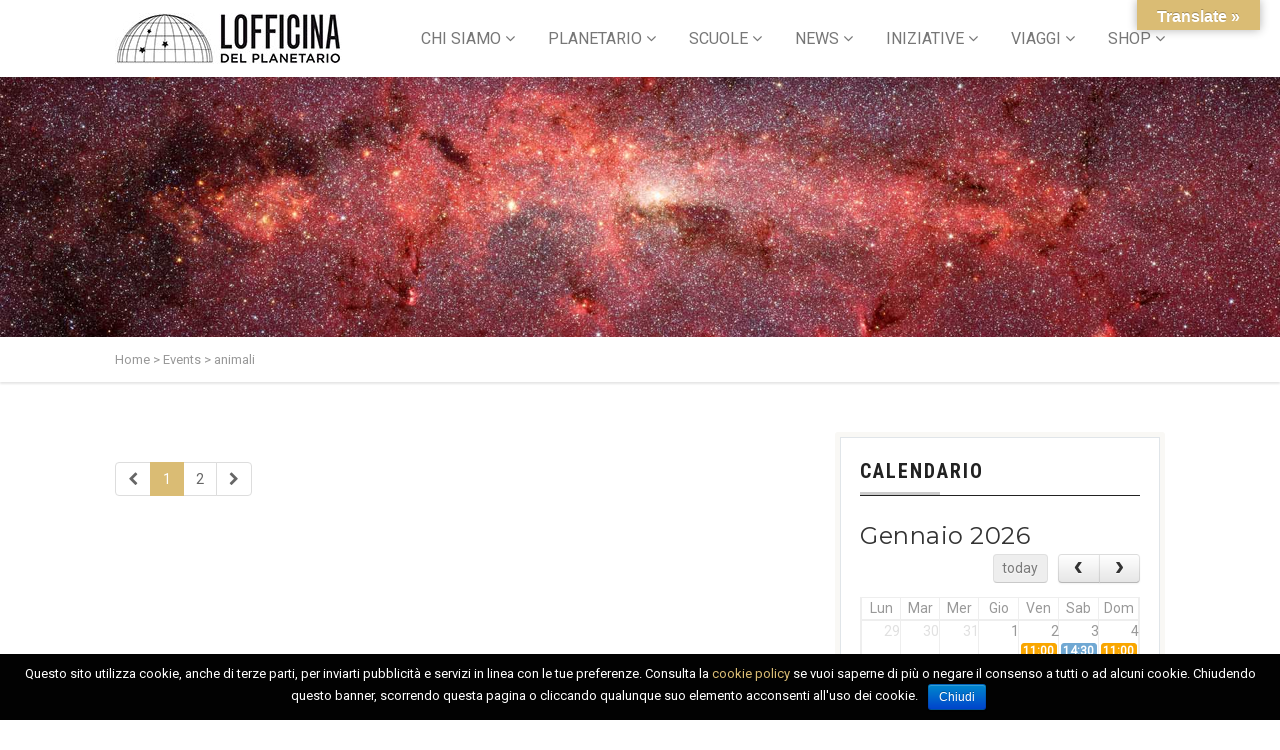

--- FILE ---
content_type: text/javascript
request_url: https://lofficina.eu/wp-content/themes/vestige/assets/js/calender_events.js?ver=1.0
body_size: 418
content:
jQuery(document).ready(function() {
    jQuery('.calendar').prepend('<div id="loading-image"><img id="loading-image-img" src="' + calenderEvents.homeurl + '/assets/images/loader-new.gif" alt="Loading..." /></div>');
      jQuery('.calendar').fullCalendar({
		eventAfterRender: function (event, element) {
			element.find('.fc-title').html(event.title);
		},
        monthNames: calenderEvents.monthNames,
        monthNamesShort: calenderEvents.monthNamesShort,
        dayNames: calenderEvents.dayNames,
        dayNamesShort: calenderEvents.dayNamesShort,
        editable: false,
		eventLimit: 3,
		viewRender: function (view, element) {
		var b = jQuery('.calendar').fullCalendar('getDate');
		this_month = b.format('YYYY-MM');
		//alert(this_month);
		jQuery('.calendar').fullCalendar('removeEventSource', calenderEvents.homeurl + '/framework/json-feed.php'); 
		jQuery('.calendar').fullCalendar('refetchEvents');
		jQuery('.calendar').fullCalendar('addEventSource', { url: calenderEvents.homeurl + '/framework/json-feed.php',
						type: 'POST',
						data: {
						   event_cat_id: jQuery('.event_calendar').attr('id'),
						   month_event: this_month,
							lang: calenderEvents.language
						  }})
		jQuery('.calendar').fullCalendar('refetchEvents');
	 	},
		googleCalendarApiKey: calenderEvents.googlekey,
			eventSources: [
				{
					googleCalendarId:calenderEvents.googlecalid
					
				},
				],
        timeFormat: calenderEvents.time_format,
        firstDay:calenderEvents.start_of_week,
        loading: function(bool) {
            if (bool)
                jQuery('#loading-image').show();
            else
                jQuery('#loading-image').hide();
        },
    });
});